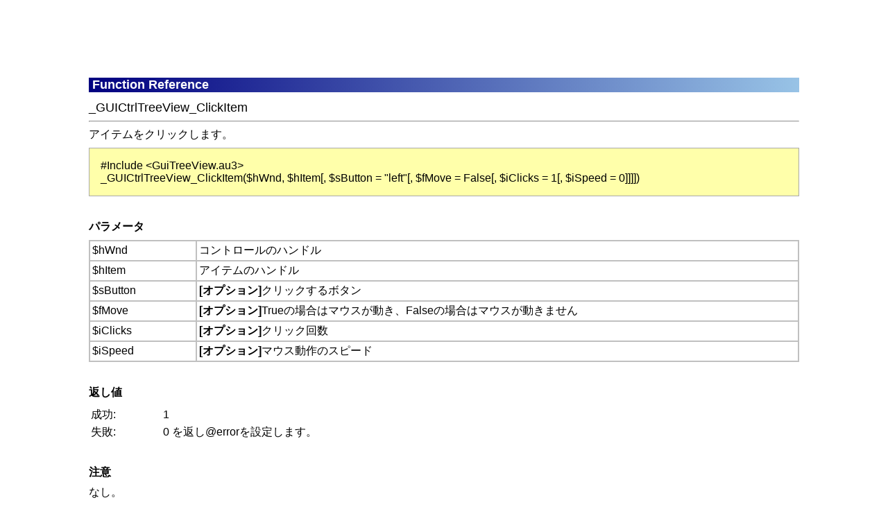

--- FILE ---
content_type: text/html
request_url: https://open-shelf.appspot.com/AutoItUDFs3.3.6.1j/html/libfunctions/_GUICtrlTreeView_ClickItem.htm
body_size: 4543
content:
<!DOCTYPE HTML PUBLIC "-//W3C//DTD HTML 4.01 Transitional//EN">
<html>
<head>
  <title>Function _GUICtrlTreeView_ClickItem</title>
  <meta http-equiv="Content-Type" content="text/html; charset=utf-8">
  <link href="../css/default.css" rel="stylesheet" type="text/css">
</head>

<body>
<div id="header-ad"><script async src="//pagead2.googlesyndication.com/pagead/js/adsbygoogle.js"></script>
<!-- OpenShelf -->
<ins class="adsbygoogle"
     style="display:inline-block;width:970px;height:90px"
     data-ad-client="ca-pub-3354845483924216"
     data-ad-slot="5853744032"></ins>
<script>
(adsbygoogle = window.adsbygoogle || []).push({});
</script></div>
<div id="gtag">
	<script async src="https://www.googletagmanager.com/gtag/js?id=G-BR5PL48M9D"></script>
	<script>
	window.dataLayer = window.dataLayer || [];
	function gtag(){dataLayer.push(arguments);}
	gtag('js', new Date());
	gtag('config', 'G-BR5PL48M9D');
	</script>
</div>
<script>
  (function(i,s,o,g,r,a,m){i['GoogleAnalyticsObject']=r;i[r]=i[r]||function(){
  (i[r].q=i[r].q||[]).push(arguments)},i[r].l=1*new Date();a=s.createElement(o),
 m=s.getElementsByTagName(o)[0];a.async=1;a.src=g;m.parentNode.insertBefore(a,m)
  })(window,document,'script','//www.google-analytics.com/analytics.js','ga');

  ga('create', 'UA-52394101-1', 'auto');
  ga('send', 'pageview');

</script>

<h1>Function Reference</h1>
<font size="+1">_GUICtrlTreeView_ClickItem</font>
<hr size="2">
<p>アイテムをクリックします。<br></p>

<p class="codeheader">
#Include &lt;GuiTreeView.au3&gt;<br>
_GUICtrlTreeView_ClickItem($hWnd, $hItem[, $sButton = "left"[, $fMove = False[, $iClicks = 1[, $iSpeed = 0]]]])<br>
</p>
<p>&nbsp;</p>

<p><b>パラメータ</b></p>
<table border="1" width="100%" cellspacing="0" cellpadding="3" bordercolor="#C0C0C0">
  <tr>
    <td width="15%">$hWnd</td>
    <td width="85%">コントロールのハンドル</td>
  </tr>
  <tr>
   <td>$hItem</td>
   <td>アイテムのハンドル</td>
  </tr>
  <tr>
   <td>$sButton</td>
   <td><b>[オプション]</b>クリックするボタン</td>
  </tr>
  <tr>
   <td>$fMove</td>
   <td><b>[オプション]</b>Trueの場合はマウスが動き、Falseの場合はマウスが動きません</td>
  </tr>
  <tr>
   <td>$iClicks</td>
   <td><b>[オプション]</b>クリック回数</td>
  </tr>
  <tr>
   <td>$iSpeed</td>
   <td><b>[オプション]</b>マウス動作のスピード</td>
  </tr>
</table>

<p>&nbsp;</p>

<p><b>返し値</b></p>
<table width="100%">
  <tr>
    <td width="10%" valign="top">成功:</td>
    <td width="90%">1</td>
  </tr>
  <tr>
    <td valign="top">失敗:</td>
    <td>0 を返し@errorを設定します。</td>
  </tr>
</table>
<p>&nbsp;</p>

<p><b>注意</b></p>
なし。<br>
<br>
<p>&nbsp;</p>

<p><b>関連</b></p>

<p>&nbsp;</p>

<p><b>例</b></p>
<p class="codebox">
<br>
<span><span class="S12">#AutoIt3Wrapper_au3check_parameters=-d -w 1 -w 2 -w 3 -w 4 -w 5 -w 6</span><br>
<span class="S11">#include</span><span class="S0"> </span><span class="S7">&lt;GuiConstantsEx.au3&gt;</span><br>
<span class="S11">#include</span><span class="S0"> </span><span class="S7">&lt;GuiTreeView.au3&gt;</span><br>
<span class="S11">#include</span><span class="S0"> </span><span class="S7">&lt;GuiImageList.au3&gt;</span><br>
<span class="S11">#include</span><span class="S0"> </span><span class="S7">&lt;WindowsConstants.au3&gt;</span><br>
<br>
<span class="S4">Opt</span><span class="S8">(</span><span class="S7">'MustDeclareVars'</span><span class="S8">,</span><span class="S0"> </span><span class="S3">1</span><span class="S8">)</span><br>
<br>
<span class="S9">$Debug_TV</span><span class="S0"> </span><span class="S8">=</span><span class="S0"> </span><span class="S5">False</span><span class="S0"> </span><span class="S1">; 関数に渡されるClassNameを調べる。動作を確認するにはTrueを設定し、他のコントロールのハンドルを使用</span><br>
<br>
<span class="S5">Global</span><span class="S0"> </span><span class="S9">$hTreeView</span><br>
<br>
<span class="S0">_Main</span><span class="S8">()</span><br>
<br>
<span class="S5">Func</span><span class="S0"> _Main</span><span class="S8">()</span><br>
<br>
<span class="S0">&nbsp; &nbsp; </span><span class="S5">Local</span><span class="S0"> </span><span class="S9">$hItem</span><span class="S8">,</span><span class="S0"> </span><span class="S9">$hImage</span><span class="S8">,</span><span class="S0"> </span><span class="S9">$iImage</span><br>
<span class="S0">&nbsp; &nbsp; </span><span class="S5">Local</span><span class="S0"> </span><span class="S9">$iStyle</span><span class="S0"> </span><span class="S8">=</span><span class="S0"> </span><span class="S4">BitOR</span><span class="S8">(</span><span class="S9">$TVS_EDITLABELS</span><span class="S8">,</span><span class="S0"> </span><span class="S9">$TVS_HASBUTTONS</span><span class="S8">,</span><span class="S0"> </span><span class="S9">$TVS_HASLINES</span><span class="S8">,</span><span class="S0"> </span><span class="S9">$TVS_LINESATROOT</span><span class="S8">,</span><span class="S0"> </span><span class="S9">$TVS_DISABLEDRAGDROP</span><span class="S8">,</span><span class="S0"> </span><span class="S9">$TVS_SHOWSELALWAYS</span><span class="S8">,</span><span class="S0"> </span><span class="S9">$TVS_CHECKBOXES</span><span class="S8">)</span><br>
<span class="S0">&nbsp; &nbsp; </span><br>
<span class="S0">&nbsp; &nbsp; </span><span class="S4">GUICreate</span><span class="S8">(</span><span class="S7">"TreeView Click Item"</span><span class="S8">,</span><span class="S0"> </span><span class="S3">400</span><span class="S8">,</span><span class="S0"> </span><span class="S3">300</span><span class="S8">)</span><br>
<br>
<span class="S0">&nbsp; &nbsp; </span><span class="S9">$hTreeView</span><span class="S0"> </span><span class="S8">=</span><span class="S0"> </span><span class="S4">GUICtrlCreateTreeView</span><span class="S8">(</span><span class="S3">2</span><span class="S8">,</span><span class="S0"> </span><span class="S3">2</span><span class="S8">,</span><span class="S0"> </span><span class="S3">396</span><span class="S8">,</span><span class="S0"> </span><span class="S3">268</span><span class="S8">,</span><span class="S0"> </span><span class="S9">$iStyle</span><span class="S8">,</span><span class="S0"> </span><span class="S9">$WS_EX_CLIENTEDGE</span><span class="S8">)</span><br>
<span class="S0">&nbsp; &nbsp; </span><span class="S4">GUISetState</span><span class="S8">()</span><br>
<br>
<span class="S0">&nbsp; &nbsp; </span><span class="S4">GUIRegisterMsg</span><span class="S8">(</span><span class="S9">$WM_NOTIFY</span><span class="S8">,</span><span class="S0"> </span><span class="S7">"WM_NOTIFY"</span><span class="S8">)</span><br>
<br>
<span class="S0">&nbsp; &nbsp; </span><span class="S9">$hImage</span><span class="S0"> </span><span class="S8">=</span><span class="S0"> </span><span class="S15">_GUIImageList_Create</span><span class="S8">(</span><span class="S3">16</span><span class="S8">,</span><span class="S0"> </span><span class="S3">16</span><span class="S8">,</span><span class="S0"> </span><span class="S3">5</span><span class="S8">,</span><span class="S0"> </span><span class="S3">3</span><span class="S8">)</span><br>
<span class="S0">&nbsp; &nbsp; </span><span class="S15">_GUIImageList_AddIcon</span><span class="S8">(</span><span class="S9">$hImage</span><span class="S8">,</span><span class="S0"> </span><span class="S7">"shell32.dll"</span><span class="S8">,</span><span class="S0"> </span><span class="S3">110</span><span class="S8">)</span><br>
<span class="S0">&nbsp; &nbsp; </span><span class="S15">_GUIImageList_AddIcon</span><span class="S8">(</span><span class="S9">$hImage</span><span class="S8">,</span><span class="S0"> </span><span class="S7">"shell32.dll"</span><span class="S8">,</span><span class="S0"> </span><span class="S3">131</span><span class="S8">)</span><br>
<span class="S0">&nbsp; &nbsp; </span><span class="S15">_GUIImageList_AddIcon</span><span class="S8">(</span><span class="S9">$hImage</span><span class="S8">,</span><span class="S0"> </span><span class="S7">"shell32.dll"</span><span class="S8">,</span><span class="S0"> </span><span class="S3">165</span><span class="S8">)</span><br>
<span class="S0">&nbsp; &nbsp; </span><span class="S15">_GUIImageList_AddIcon</span><span class="S8">(</span><span class="S9">$hImage</span><span class="S8">,</span><span class="S0"> </span><span class="S7">"shell32.dll"</span><span class="S8">,</span><span class="S0"> </span><span class="S3">168</span><span class="S8">)</span><br>
<span class="S0">&nbsp; &nbsp; </span><span class="S15">_GUIImageList_AddIcon</span><span class="S8">(</span><span class="S9">$hImage</span><span class="S8">,</span><span class="S0"> </span><span class="S7">"shell32.dll"</span><span class="S8">,</span><span class="S0"> </span><span class="S3">137</span><span class="S8">)</span><br>
<span class="S0">&nbsp; &nbsp; </span><span class="S15">_GUIImageList_AddIcon</span><span class="S8">(</span><span class="S9">$hImage</span><span class="S8">,</span><span class="S0"> </span><span class="S7">"shell32.dll"</span><span class="S8">,</span><span class="S0"> </span><span class="S3">146</span><span class="S8">)</span><br>
<span class="S0">&nbsp; &nbsp; </span><span class="S15">_GUICtrlTreeView_SetNormalImageList</span><span class="S8">(</span><span class="S9">$hTreeView</span><span class="S8">,</span><span class="S0"> </span><span class="S9">$hImage</span><span class="S8">)</span><br>
<br>
<span class="S0">&nbsp; &nbsp; </span><span class="S15">_GUICtrlTreeView_BeginUpdate</span><span class="S8">(</span><span class="S9">$hTreeView</span><span class="S8">)</span><br>
<span class="S0">&nbsp; &nbsp; </span><span class="S5">For</span><span class="S0"> </span><span class="S9">$x</span><span class="S0"> </span><span class="S8">=</span><span class="S0"> </span><span class="S3">1</span><span class="S0"> </span><span class="S5">To</span><span class="S0"> </span><span class="S4">Random</span><span class="S8">(</span><span class="S3">2</span><span class="S8">,</span><span class="S0"> </span><span class="S3">10</span><span class="S8">,</span><span class="S0"> </span><span class="S3">1</span><span class="S8">)</span><br>
<span class="S0">&nbsp; &nbsp; &nbsp; &nbsp; </span><span class="S9">$iImage</span><span class="S0"> </span><span class="S8">=</span><span class="S0"> </span><span class="S4">Random</span><span class="S8">(</span><span class="S3">0</span><span class="S8">,</span><span class="S0"> </span><span class="S3">5</span><span class="S8">,</span><span class="S0"> </span><span class="S3">1</span><span class="S8">)</span><br>
<span class="S0">&nbsp; &nbsp; &nbsp; &nbsp; </span><span class="S9">$hItem</span><span class="S0"> </span><span class="S8">=</span><span class="S0"> </span><span class="S15">_GUICtrlTreeView_Add</span><span class="S8">(</span><span class="S9">$hTreeView</span><span class="S8">,</span><span class="S0"> </span><span class="S3">0</span><span class="S8">,</span><span class="S0"> </span><span class="S4">StringFormat</span><span class="S8">(</span><span class="S7">"[%02d] New Item"</span><span class="S8">,</span><span class="S0"> </span><span class="S9">$x</span><span class="S8">),</span><span class="S0"> </span><span class="S9">$iImage</span><span class="S8">,</span><span class="S0"> </span><span class="S9">$iImage</span><span class="S8">)</span><br>
<span class="S0">&nbsp; &nbsp; &nbsp; &nbsp; </span><span class="S5">For</span><span class="S0"> </span><span class="S9">$y</span><span class="S0"> </span><span class="S8">=</span><span class="S0"> </span><span class="S3">1</span><span class="S0"> </span><span class="S5">To</span><span class="S0"> </span><span class="S4">Random</span><span class="S8">(</span><span class="S3">2</span><span class="S8">,</span><span class="S0"> </span><span class="S3">10</span><span class="S8">,</span><span class="S0"> </span><span class="S3">1</span><span class="S8">)</span><br>
<span class="S0">&nbsp; &nbsp; &nbsp; &nbsp; &nbsp; &nbsp; </span><span class="S9">$iImage</span><span class="S0"> </span><span class="S8">=</span><span class="S0"> </span><span class="S4">Random</span><span class="S8">(</span><span class="S3">0</span><span class="S8">,</span><span class="S0"> </span><span class="S3">5</span><span class="S8">,</span><span class="S0"> </span><span class="S3">1</span><span class="S8">)</span><br>
<span class="S0">&nbsp; &nbsp; &nbsp; &nbsp; &nbsp; &nbsp; </span><span class="S15">_GUICtrlTreeView_AddChild</span><span class="S8">(</span><span class="S9">$hTreeView</span><span class="S8">,</span><span class="S0"> </span><span class="S9">$hItem</span><span class="S8">,</span><span class="S0"> </span><span class="S4">StringFormat</span><span class="S8">(</span><span class="S7">"[%02d] New Child"</span><span class="S8">,</span><span class="S0"> </span><span class="S9">$y</span><span class="S8">),</span><span class="S0"> </span><span class="S9">$iImage</span><span class="S8">,</span><span class="S0"> </span><span class="S9">$iImage</span><span class="S8">)</span><br>
<span class="S0">&nbsp; &nbsp; &nbsp; &nbsp; </span><span class="S5">Next</span><br>
<span class="S0">&nbsp; &nbsp; </span><span class="S5">Next</span><br>
<span class="S0">&nbsp; &nbsp; </span><span class="S15">_GUICtrlTreeView_EndUpdate</span><span class="S8">(</span><span class="S9">$hTreeView</span><span class="S8">)</span><br>
<br>
<span class="S0">&nbsp; &nbsp; </span><span class="S15">_GUICtrlTreeView_ClickItem</span><span class="S8">(</span><span class="S9">$hTreeView</span><span class="S8">,</span><span class="S0"> </span><span class="S9">$hItem</span><span class="S8">,</span><span class="S0"> </span><span class="S7">"left"</span><span class="S8">,</span><span class="S0"> </span><span class="S5">False</span><span class="S8">,</span><span class="S0"> </span><span class="S3">2</span><span class="S8">)</span><br>
<br>
<span class="S0">&nbsp; &nbsp; </span><span class="S1">; ユーザーが終了するまでループ</span><br>
<span class="S0">&nbsp; &nbsp; </span><span class="S5">Do</span><br>
<span class="S0">&nbsp; &nbsp; </span><span class="S5">Until</span><span class="S0"> </span><span class="S4">GUIGetMsg</span><span class="S8">()</span><span class="S0"> </span><span class="S8">=</span><span class="S0"> </span><span class="S9">$GUI_EVENT_CLOSE</span><br>
<span class="S0">&nbsp; &nbsp; </span><span class="S4">GUIDelete</span><span class="S8">()</span><br>
<span class="S5">EndFunc</span><span class="S0"> &nbsp;&nbsp;</span><span class="S1">;==&gt;_Main</span><br>
<br>
<span class="S5">Func</span><span class="S0"> WM_NOTIFY</span><span class="S8">(</span><span class="S9">$hWnd</span><span class="S8">,</span><span class="S0"> </span><span class="S9">$iMsg</span><span class="S8">,</span><span class="S0"> </span><span class="S9">$iwParam</span><span class="S8">,</span><span class="S0"> </span><span class="S9">$ilParam</span><span class="S8">)</span><br>
<span class="S0">&nbsp; &nbsp; </span><span class="S12">#forceref $hWnd, $iMsg, $iwParam</span><br>
<span class="S0">&nbsp; &nbsp; </span><span class="S5">Local</span><span class="S0"> </span><span class="S9">$hWndFrom</span><span class="S8">,</span><span class="S0"> </span><span class="S9">$iIDFrom</span><span class="S8">,</span><span class="S0"> </span><span class="S9">$iCode</span><span class="S8">,</span><span class="S0"> </span><span class="S9">$tNMHDR</span><span class="S8">,</span><span class="S0"> </span><span class="S9">$hWndTreeview</span><br>
<span class="S0">&nbsp; &nbsp; </span><span class="S9">$hWndTreeview</span><span class="S0"> </span><span class="S8">=</span><span class="S0"> </span><span class="S9">$hTreeView</span><br>
<span class="S0">&nbsp; &nbsp; </span><span class="S5">If</span><span class="S0"> </span><span class="S5">Not</span><span class="S0"> </span><span class="S4">IsHWnd</span><span class="S8">(</span><span class="S9">$hTreeView</span><span class="S8">)</span><span class="S0"> </span><span class="S5">Then</span><span class="S0"> </span><span class="S9">$hWndTreeview</span><span class="S0"> </span><span class="S8">=</span><span class="S0"> </span><span class="S4">GUICtrlGetHandle</span><span class="S8">(</span><span class="S9">$hTreeView</span><span class="S8">)</span><br>
<br>
<span class="S0">&nbsp; &nbsp; </span><span class="S9">$tNMHDR</span><span class="S0"> </span><span class="S8">=</span><span class="S0"> </span><span class="S4">DllStructCreate</span><span class="S8">(</span><span class="S9">$tagNMHDR</span><span class="S8">,</span><span class="S0"> </span><span class="S9">$ilParam</span><span class="S8">)</span><br>
<span class="S0">&nbsp; &nbsp; </span><span class="S9">$hWndFrom</span><span class="S0"> </span><span class="S8">=</span><span class="S0"> </span><span class="S4">HWnd</span><span class="S8">(</span><span class="S4">DllStructGetData</span><span class="S8">(</span><span class="S9">$tNMHDR</span><span class="S8">,</span><span class="S0"> </span><span class="S7">"hWndFrom"</span><span class="S8">))</span><br>
<span class="S0">&nbsp; &nbsp; </span><span class="S9">$iIDFrom</span><span class="S0"> </span><span class="S8">=</span><span class="S0"> </span><span class="S4">DllStructGetData</span><span class="S8">(</span><span class="S9">$tNMHDR</span><span class="S8">,</span><span class="S0"> </span><span class="S7">"IDFrom"</span><span class="S8">)</span><br>
<span class="S0">&nbsp; &nbsp; </span><span class="S9">$iCode</span><span class="S0"> </span><span class="S8">=</span><span class="S0"> </span><span class="S4">DllStructGetData</span><span class="S8">(</span><span class="S9">$tNMHDR</span><span class="S8">,</span><span class="S0"> </span><span class="S7">"Code"</span><span class="S8">)</span><br>
<span class="S0">&nbsp; &nbsp; </span><span class="S5">Switch</span><span class="S0"> </span><span class="S9">$hWndFrom</span><br>
<span class="S0">&nbsp; &nbsp; &nbsp; &nbsp; </span><span class="S5">Case</span><span class="S0"> </span><span class="S9">$hWndTreeview</span><br>
<span class="S0">&nbsp; &nbsp; &nbsp; &nbsp; &nbsp; &nbsp; </span><span class="S5">Switch</span><span class="S0"> </span><span class="S9">$iCode</span><br>
<span class="S0">&nbsp; &nbsp; &nbsp; &nbsp; &nbsp; &nbsp; &nbsp; &nbsp; </span><span class="S5">Case</span><span class="S0"> </span><span class="S9">$NM_CLICK</span><span class="S0"> </span><span class="S1">; ユーザーがコントロールでマウス左ボタンをクリック</span><br>
<span class="S0">&nbsp; &nbsp; &nbsp; &nbsp; &nbsp; &nbsp; &nbsp; &nbsp; &nbsp; &nbsp; _DebugPrint</span><span class="S8">(</span><span class="S7">"$NM_CLICK"</span><span class="S0"> </span><span class="S8">&amp;</span><span class="S0"> </span><span class="S6">@LF</span><span class="S0"> </span><span class="S8">&amp;</span><span class="S0"> </span><span class="S7">"--&gt; hWndFrom:"</span><span class="S0"> </span><span class="S8">&amp;</span><span class="S0"> </span><span class="S6">@TAB</span><span class="S0"> </span><span class="S8">&amp;</span><span class="S0"> </span><span class="S9">$hWndFrom</span><span class="S0"> </span><span class="S8">&amp;</span><span class="S0"> </span><span class="S6">@LF</span><span class="S0"> </span><span class="S8">&amp;</span><span class="S0"> </span><span class="S8">_</span><br>
<span class="S0">&nbsp; &nbsp; &nbsp; &nbsp; &nbsp; &nbsp; &nbsp; &nbsp; &nbsp; &nbsp; &nbsp; &nbsp; &nbsp; &nbsp; </span><span class="S7">"--&gt;IDFrom:"</span><span class="S0"> </span><span class="S8">&amp;</span><span class="S0"> </span><span class="S6">@TAB</span><span class="S0"> </span><span class="S8">&amp;</span><span class="S0"> </span><span class="S9">$iIDFrom</span><span class="S0"> </span><span class="S8">&amp;</span><span class="S0"> </span><span class="S6">@LF</span><span class="S0"> </span><span class="S8">&amp;</span><span class="S0"> </span><span class="S8">_</span><br>
<span class="S0">&nbsp; &nbsp; &nbsp; &nbsp; &nbsp; &nbsp; &nbsp; &nbsp; &nbsp; &nbsp; &nbsp; &nbsp; &nbsp; &nbsp; </span><span class="S7">"--&gt;Code:"</span><span class="S0"> </span><span class="S8">&amp;</span><span class="S0"> </span><span class="S6">@TAB</span><span class="S0"> </span><span class="S8">&amp;</span><span class="S0"> </span><span class="S9">$iCode</span><span class="S8">)</span><br>
<span class="S1">;~ &nbsp;&nbsp; &nbsp; &nbsp; &nbsp; &nbsp; &nbsp; &nbsp; &nbsp; Return 1 ; デフォルト処理を許可しない場合、非ゼロ</span><br>
<span class="S0">&nbsp; &nbsp; &nbsp; &nbsp; &nbsp; &nbsp; &nbsp; &nbsp; &nbsp; &nbsp; </span><span class="S5">Return</span><span class="S0"> </span><span class="S3">0</span><span class="S0"> </span><span class="S1">; デフォルト処理を許可する場合、ゼロ</span><br>
<span class="S0">&nbsp; &nbsp; &nbsp; &nbsp; &nbsp; &nbsp; &nbsp; &nbsp; </span><span class="S5">Case</span><span class="S0"> </span><span class="S9">$NM_DBLCLK</span><span class="S0"> </span><span class="S1">; ユーザーがコントロールでマウス左ボタンをダブルクリック</span><br>
<span class="S0">&nbsp; &nbsp; &nbsp; &nbsp; &nbsp; &nbsp; &nbsp; &nbsp; &nbsp; &nbsp; _DebugPrint</span><span class="S8">(</span><span class="S7">"$NM_DBLCLK"</span><span class="S0"> </span><span class="S8">&amp;</span><span class="S0"> </span><span class="S6">@LF</span><span class="S0"> </span><span class="S8">&amp;</span><span class="S0"> </span><span class="S7">"--&gt; hWndFrom:"</span><span class="S0"> </span><span class="S8">&amp;</span><span class="S0"> </span><span class="S6">@TAB</span><span class="S0"> </span><span class="S8">&amp;</span><span class="S0"> </span><span class="S9">$hWndFrom</span><span class="S0"> </span><span class="S8">&amp;</span><span class="S0"> </span><span class="S6">@LF</span><span class="S0"> </span><span class="S8">&amp;</span><span class="S0"> </span><span class="S8">_</span><br>
<span class="S0">&nbsp; &nbsp; &nbsp; &nbsp; &nbsp; &nbsp; &nbsp; &nbsp; &nbsp; &nbsp; &nbsp; &nbsp; &nbsp; &nbsp; </span><span class="S7">"--&gt;IDFrom:"</span><span class="S0"> </span><span class="S8">&amp;</span><span class="S0"> </span><span class="S6">@TAB</span><span class="S0"> </span><span class="S8">&amp;</span><span class="S0"> </span><span class="S9">$iIDFrom</span><span class="S0"> </span><span class="S8">&amp;</span><span class="S0"> </span><span class="S6">@LF</span><span class="S0"> </span><span class="S8">&amp;</span><span class="S0"> </span><span class="S8">_</span><br>
<span class="S0">&nbsp; &nbsp; &nbsp; &nbsp; &nbsp; &nbsp; &nbsp; &nbsp; &nbsp; &nbsp; &nbsp; &nbsp; &nbsp; &nbsp; </span><span class="S7">"--&gt;Code:"</span><span class="S0"> </span><span class="S8">&amp;</span><span class="S0"> </span><span class="S6">@TAB</span><span class="S0"> </span><span class="S8">&amp;</span><span class="S0"> </span><span class="S9">$iCode</span><span class="S8">)</span><br>
<span class="S1">;~ &nbsp;&nbsp; &nbsp; &nbsp; &nbsp; &nbsp; &nbsp; &nbsp; &nbsp; Return 1 ; デフォルト処理を許可しない場合、非ゼロ</span><br>
<span class="S0">&nbsp; &nbsp; &nbsp; &nbsp; &nbsp; &nbsp; &nbsp; &nbsp; &nbsp; &nbsp; </span><span class="S5">Return</span><span class="S0"> </span><span class="S3">0</span><span class="S0"> </span><span class="S1">; デフォルト処理を許可する場合、ゼロ</span><br>
<span class="S0">&nbsp; &nbsp; &nbsp; &nbsp; &nbsp; &nbsp; &nbsp; &nbsp; </span><span class="S5">Case</span><span class="S0"> </span><span class="S9">$NM_RCLICK</span><span class="S0"> </span><span class="S1">; ユーザーがコントロールでマウス右ボタンをクリック</span><br>
<span class="S0">&nbsp; &nbsp; &nbsp; &nbsp; &nbsp; &nbsp; &nbsp; &nbsp; &nbsp; &nbsp; _DebugPrint</span><span class="S8">(</span><span class="S7">"$NM_RCLICK"</span><span class="S0"> </span><span class="S8">&amp;</span><span class="S0"> </span><span class="S6">@LF</span><span class="S0"> </span><span class="S8">&amp;</span><span class="S0"> </span><span class="S7">"--&gt; hWndFrom:"</span><span class="S0"> </span><span class="S8">&amp;</span><span class="S0"> </span><span class="S6">@TAB</span><span class="S0"> </span><span class="S8">&amp;</span><span class="S0"> </span><span class="S9">$hWndFrom</span><span class="S0"> </span><span class="S8">&amp;</span><span class="S0"> </span><span class="S6">@LF</span><span class="S0"> </span><span class="S8">&amp;</span><span class="S0"> </span><span class="S8">_</span><br>
<span class="S0">&nbsp; &nbsp; &nbsp; &nbsp; &nbsp; &nbsp; &nbsp; &nbsp; &nbsp; &nbsp; &nbsp; &nbsp; &nbsp; &nbsp; </span><span class="S7">"--&gt;IDFrom:"</span><span class="S0"> </span><span class="S8">&amp;</span><span class="S0"> </span><span class="S6">@TAB</span><span class="S0"> </span><span class="S8">&amp;</span><span class="S0"> </span><span class="S9">$iIDFrom</span><span class="S0"> </span><span class="S8">&amp;</span><span class="S0"> </span><span class="S6">@LF</span><span class="S0"> </span><span class="S8">&amp;</span><span class="S0"> </span><span class="S8">_</span><br>
<span class="S0">&nbsp; &nbsp; &nbsp; &nbsp; &nbsp; &nbsp; &nbsp; &nbsp; &nbsp; &nbsp; &nbsp; &nbsp; &nbsp; &nbsp; </span><span class="S7">"--&gt;Code:"</span><span class="S0"> </span><span class="S8">&amp;</span><span class="S0"> </span><span class="S6">@TAB</span><span class="S0"> </span><span class="S8">&amp;</span><span class="S0"> </span><span class="S9">$iCode</span><span class="S8">)</span><br>
<span class="S1">;~ &nbsp;&nbsp; &nbsp; &nbsp; &nbsp; &nbsp; &nbsp; &nbsp; &nbsp; Return 1 ; デフォルト処理を許可しない場合、非ゼロ</span><br>
<span class="S0">&nbsp; &nbsp; &nbsp; &nbsp; &nbsp; &nbsp; &nbsp; &nbsp; &nbsp; &nbsp; </span><span class="S5">Return</span><span class="S0"> </span><span class="S3">0</span><span class="S0"> </span><span class="S1">; デフォルト処理を許可する場合、ゼロ</span><br>
<span class="S0">&nbsp; &nbsp; &nbsp; &nbsp; &nbsp; &nbsp; &nbsp; &nbsp; </span><span class="S5">Case</span><span class="S0"> </span><span class="S9">$NM_RDBLCLK</span><span class="S0"> </span><span class="S1">; ユーザーがコントロールでマウス右ボタンをダブルクリック</span><br>
<span class="S0">&nbsp; &nbsp; &nbsp; &nbsp; &nbsp; &nbsp; &nbsp; &nbsp; &nbsp; &nbsp; _DebugPrint</span><span class="S8">(</span><span class="S7">"$NM_RDBLCLK"</span><span class="S0"> </span><span class="S8">&amp;</span><span class="S0"> </span><span class="S6">@LF</span><span class="S0"> </span><span class="S8">&amp;</span><span class="S0"> </span><span class="S7">"--&gt; hWndFrom:"</span><span class="S0"> </span><span class="S8">&amp;</span><span class="S0"> </span><span class="S6">@TAB</span><span class="S0"> </span><span class="S8">&amp;</span><span class="S0"> </span><span class="S9">$hWndFrom</span><span class="S0"> </span><span class="S8">&amp;</span><span class="S0"> </span><span class="S6">@LF</span><span class="S0"> </span><span class="S8">&amp;</span><span class="S0"> </span><span class="S8">_</span><br>
<span class="S0">&nbsp; &nbsp; &nbsp; &nbsp; &nbsp; &nbsp; &nbsp; &nbsp; &nbsp; &nbsp; &nbsp; &nbsp; &nbsp; &nbsp; </span><span class="S7">"--&gt;IDFrom:"</span><span class="S0"> </span><span class="S8">&amp;</span><span class="S0"> </span><span class="S6">@TAB</span><span class="S0"> </span><span class="S8">&amp;</span><span class="S0"> </span><span class="S9">$iIDFrom</span><span class="S0"> </span><span class="S8">&amp;</span><span class="S0"> </span><span class="S6">@LF</span><span class="S0"> </span><span class="S8">&amp;</span><span class="S0"> </span><span class="S8">_</span><br>
<span class="S0">&nbsp; &nbsp; &nbsp; &nbsp; &nbsp; &nbsp; &nbsp; &nbsp; &nbsp; &nbsp; &nbsp; &nbsp; &nbsp; &nbsp; </span><span class="S7">"--&gt;Code:"</span><span class="S0"> </span><span class="S8">&amp;</span><span class="S0"> </span><span class="S6">@TAB</span><span class="S0"> </span><span class="S8">&amp;</span><span class="S0"> </span><span class="S9">$iCode</span><span class="S8">)</span><br>
<span class="S1">;~ &nbsp;&nbsp; &nbsp; &nbsp; &nbsp; &nbsp; &nbsp; &nbsp; &nbsp; Return 1 ; デフォルト処理を許可しない場合、非ゼロ</span><br>
<span class="S0">&nbsp; &nbsp; &nbsp; &nbsp; &nbsp; &nbsp; &nbsp; &nbsp; &nbsp; &nbsp; </span><span class="S5">Return</span><span class="S0"> </span><span class="S3">0</span><span class="S0"> </span><span class="S1">; デフォルト処理を許可する場合、ゼロ</span><br>
<span class="S0">&nbsp; &nbsp; &nbsp; &nbsp; &nbsp; &nbsp; </span><span class="S5">EndSwitch</span><br>
<span class="S0">&nbsp; &nbsp; </span><span class="S5">EndSwitch</span><br>
<span class="S0">&nbsp; &nbsp; </span><span class="S5">Return</span><span class="S0"> </span><span class="S9">$GUI_RUNDEFMSG</span><br>
<span class="S5">EndFunc</span><span class="S0"> &nbsp;&nbsp;</span><span class="S1">;==&gt;WM_NOTIFY</span><br>
<br>
<span class="S5">Func</span><span class="S0"> _DebugPrint</span><span class="S8">(</span><span class="S9">$s_text</span><span class="S8">,</span><span class="S0"> </span><span class="S9">$line</span><span class="S0"> </span><span class="S8">=</span><span class="S0"> </span><span class="S6">@ScriptLineNumber</span><span class="S8">)</span><br>
<span class="S0">&nbsp; &nbsp; </span><span class="S4">ConsoleWrite</span><span class="S8">(</span><span class="S0"> </span><span class="S8">_</span><br>
<span class="S0">&nbsp; &nbsp; &nbsp; &nbsp; &nbsp; &nbsp; </span><span class="S7">"!==========================================================="</span><span class="S0"> </span><span class="S8">&amp;</span><span class="S0"> </span><span class="S6">@LF</span><span class="S0"> </span><span class="S8">&amp;</span><span class="S0"> </span><span class="S8">_</span><br>
<span class="S0">&nbsp; &nbsp; &nbsp; &nbsp; &nbsp; &nbsp; </span><span class="S7">"+======================================================"</span><span class="S0"> </span><span class="S8">&amp;</span><span class="S0"> </span><span class="S6">@LF</span><span class="S0"> </span><span class="S8">&amp;</span><span class="S0"> </span><span class="S8">_</span><br>
<span class="S0">&nbsp; &nbsp; &nbsp; &nbsp; &nbsp; &nbsp; </span><span class="S7">"--&gt;Line("</span><span class="S0"> </span><span class="S8">&amp;</span><span class="S0"> </span><span class="S4">StringFormat</span><span class="S8">(</span><span class="S7">"%04d"</span><span class="S8">,</span><span class="S0"> </span><span class="S9">$line</span><span class="S8">)</span><span class="S0"> </span><span class="S8">&amp;</span><span class="S0"> </span><span class="S7">"):"</span><span class="S0"> </span><span class="S8">&amp;</span><span class="S0"> </span><span class="S6">@TAB</span><span class="S0"> </span><span class="S8">&amp;</span><span class="S0"> </span><span class="S9">$s_text</span><span class="S0"> </span><span class="S8">&amp;</span><span class="S0"> </span><span class="S6">@LF</span><span class="S0"> </span><span class="S8">&amp;</span><span class="S0"> </span><span class="S8">_</span><br>
<span class="S0">&nbsp; &nbsp; &nbsp; &nbsp; &nbsp; &nbsp; </span><span class="S7">"+======================================================"</span><span class="S0"> </span><span class="S8">&amp;</span><span class="S0"> </span><span class="S6">@LF</span><span class="S8">)</span><br>
<span class="S5">EndFunc</span><span class="S0"> &nbsp;&nbsp;</span><span class="S1">;==&gt;_DebugPrint</span></span><br>
<script type="text/javascript">
if (document.URL.match(/^mk:@MSITStore:/i))
document.write('<br><OBJECT id=hhctrl type="application/x-oleobject" classid="clsid:adb880a6-d8ff-11cf-9377-00aa003b7a11" width=58 height=57><PARAM name="Command" value="ShortCut"><PARAM name="Button" value="Text:Open this Script"><PARAM name="Item1" value=",Examples\\HelpFile\\_GUICtrlTreeView_ClickItem.au3,"></OBJECT>');
</script>
<p>&nbsp;</p>

<div class="advertising-container">
	<div class="advertising-w">
		<script async src="//pagead2.googlesyndication.com/pagead/js/adsbygoogle.js"></script>
		<ins class="adsbygoogle"
			style="display:block"
			data-ad-client="ca-pub-3354845483924216"
			data-ad-slot="3304850430"
			data-ad-format="auto"
			data-full-width-responsive="true"></ins>
		<script>
		(adsbygoogle = window.adsbygoogle || []).push({});
		</script>
	</div>
	<div class="advertising-w wide-only">
		<script async src="//pagead2.googlesyndication.com/pagead/js/adsbygoogle.js"></script>
		<ins class="adsbygoogle"
			style="display:block"
			data-ad-client="ca-pub-3354845483924216"
			data-ad-slot="3304850430"
			data-ad-format="auto"
			data-full-width-responsive="true"></ins>
		<script>
		(adsbygoogle = window.adsbygoogle || []).push({});
		</script>
	</div>
</div>
<div class="navi"><a href="GuiTreeView_Management.htm">Guiツリービュー管理一覧</a></div>
<div class="navi"><a href="http://blog.livedoor.jp/blackcode/archives/1371819.html">AutoItUDFsドキュメント日本語訳 - トップ</a></div>
</body>
</html>


--- FILE ---
content_type: text/html; charset=utf-8
request_url: https://www.google.com/recaptcha/api2/aframe
body_size: 268
content:
<!DOCTYPE HTML><html><head><meta http-equiv="content-type" content="text/html; charset=UTF-8"></head><body><script nonce="CO5b3kylNYTyXRfG2fWTaw">/** Anti-fraud and anti-abuse applications only. See google.com/recaptcha */ try{var clients={'sodar':'https://pagead2.googlesyndication.com/pagead/sodar?'};window.addEventListener("message",function(a){try{if(a.source===window.parent){var b=JSON.parse(a.data);var c=clients[b['id']];if(c){var d=document.createElement('img');d.src=c+b['params']+'&rc='+(localStorage.getItem("rc::a")?sessionStorage.getItem("rc::b"):"");window.document.body.appendChild(d);sessionStorage.setItem("rc::e",parseInt(sessionStorage.getItem("rc::e")||0)+1);localStorage.setItem("rc::h",'1766490098414');}}}catch(b){}});window.parent.postMessage("_grecaptcha_ready", "*");}catch(b){}</script></body></html>

--- FILE ---
content_type: text/css
request_url: https://open-shelf.appspot.com/AutoItUDFs3.3.6.1j/html/css/default.css
body_size: 940
content:
/* Standard tags */
body{background-color:#FFFFFF;font-family: Verdana, Arial, Helvetica, sans-serif, "MS sans serif";font-size:medium;font-weight:normal;color:#000000;}
table{font-family:Verdana, Arial, Helvetica, sans-serif, "MS sans serif";font-size:medium;}
tr{font-family:Verdana, Arial, Helvetica, sans-serif, "MS sans serif";font-size:medium;}
td{font-family:Verdana, Arial, Helvetica, sans-serif, "MS sans serif";font-size:medium;}
b{font-weight:bold;}
p{
	font-family:Verdana, Arial, Helvetica, sans-serif, "MS sans serif";
	line-height: normal;
	margin-top: 0.5em;
	margin-bottom: 0.5em;
}
div{font-family:Verdana, Arial, Helvetica, sans-serif, "MS sans serif";}
a{font-family:Verdana, Arial, Helvetica, sans-serif, "MS sans serif";text-decoration:none;}

/* Normal body text links */
a:link   {font-family:Verdana,Arial,Helvetica,sans-serif,"MS sans serif";text-decoration:underline;color:#000099;}
a:visited{font-family:Verdana, Arial, Helvetica, sans-serif, "MS sans serif";text-decoration:underline;color:#000088;}
a:active {font-family:Verdana,Arial,Helvetica,sans-serif,"MS sans serif";text-decoration:underline;color:#000099;}
a:hover  {font-family:Verdana,Arial,Helvetica,sans-serif,"MS sans serif";text-decoration:underline;color:#6666CC;}

a.ext:link   {font-family:Verdana,Arial,Helvetica,sans-serif,"MS sans serif";text-decoration:underline;color:#990000;}
a.ext:visited{font-family:Verdana, Arial, Helvetica, sans-serif, "MS sans serif";text-decoration:underline;color:#880000;}
a.ext:active {font-family:Verdana,Arial,Helvetica,sans-serif,"MS sans serif";text-decoration:underline;color:#990000;}
a.ext:hover  {font-family:Verdana,Arial,Helvetica,sans-serif,"MS sans serif";text-decoration:underline;color:#CC6666;}

H1 {
	font-family: Verdana, Arial, Helvetica, sans-serif, "MS sans serif";
	font-size: large;
	line-height: normal;
	color: #FFFFFF;
	background: linear-gradient(-90deg, #98C3E6, #010080);
	padding-left:5px;
}

H2 {
	font-family: Verdana, Arial, Helvetica, sans-serif, "MS sans serif";
	font-size: large;
	font-weight: bold;
	color: #000080;
	line-height: normal;
}

H3 {
	font-family: Verdana, Arial, Helvetica, sans-serif, "MS sans serif";
	font-size: medium
	font-weight: bold;
	color: #000080;
	line-height: normal;
}


.code {
	font-family: "Courier New", Courier, mono;
	font-size: medium
	white-space: nowrap;
}

.codeheader {
	BORDER-BOTTOM: #AAAAAA 1px solid;
	BORDER-LEFT: #AAAAAA 1px solid;
	BORDER-RIGHT: #AAAAAA 1px solid;
	BORDER-TOP: #AAAAAA 1px solid;
	PADDING-RIGHT: 16px;
	PADDING-LEFT: 16px;
	PADDING-BOTTOM: 16px;
	PADDING-TOP: 16px;
	font-size: medium
	FONT-FAMILY: Courier New, Courier, Verdana, Arial;
	COLOR: #000000;
	WHITE-SPACE: normal;
	BACKGROUND-COLOR: #FFFFAA
}

.codebox {
	BORDER-BOTTOM: #AAAAAA 1px solid;
	BORDER-LEFT: #AAAAAA 1px solid;
	BORDER-RIGHT: #AAAAAA 1px solid;
	BORDER-TOP: #AAAAAA 1px solid;
	PADDING-RIGHT: 8px;
	PADDING-LEFT: 8px;
	PADDING-BOTTOM: 8px;
	PADDING-TOP: 8px;
	font-size: medium
	FONT-FAMILY: Courier New, Courier, Verdana, Arial;
	COLOR: #465584;
	WHITE-SPACE: normal;
	BACKGROUND-COLOR: #f0f5fa
}

.S0 {
	color: #000000;
	background: #f0f5fa;
}
.S1 {
	font-style: italic;
	color: #009933;
	background: #f0f5fa;
}
.S2 {
	font-style: italic;
	color: #669900;
	background: #f0f5fa;
}
.S3 {
	color: #004040;
	background: #f0f5fa;
}
.S4 {
	font-style: italic;
	color: #000080;
	background: #f0f5fa;
}
.S5 {
	color: #0000FF;
	background: #f0f5fa;
}
.S6 {
	color: #800000;
	background: #f0f5fa;
}
.S7 {
	color: #008080;
	background: #f0f5fa;
}
.S8 {
	color: #000000;
	background: #f0f5fa;
}
.S9 {
	color: #5A5A5A;
	background: #f0f5fa;
}
.S10 {
	color: #D97200;
	background: #f0f5fa;
}
.S11 {
	font-style: italic;
	color: #0000FF;
	background: #f0f5fa;
}
.S12 {
	font-style: italic;
	color: #A00FF0;
	background: #f0f5fa;
}
.S15 {
	font-style: italic;
	font-weight: bold;
	color: #0080FF;
	background: #f0f5fa;
}

span {
	font-family: 'Courier New';
	color: #000000;
	background: #FFFFFF;
}

.experimental {
	border: solid;
	font-size: large;
	padding: 4px;
	border-color: red;
	font-weight: bold;
	background: lightyellow;
}
.navi{
	float:right;
	margin:5px;
}

.advertising-container {
	display: flex;
	justify-content: center;
	margin-bottom: 15px;
	margin-top: 30px;
}
.advertising-w {
	width: 350px; 
	margin:0 5px;
}
.wide-only{
	display:none;
}
/*If 750px < display-width, following settings are applied.*/
@media(min-width: 750px) {
	body{margin: 10px 10%;}
	.wide-only{display:inline;}
}
